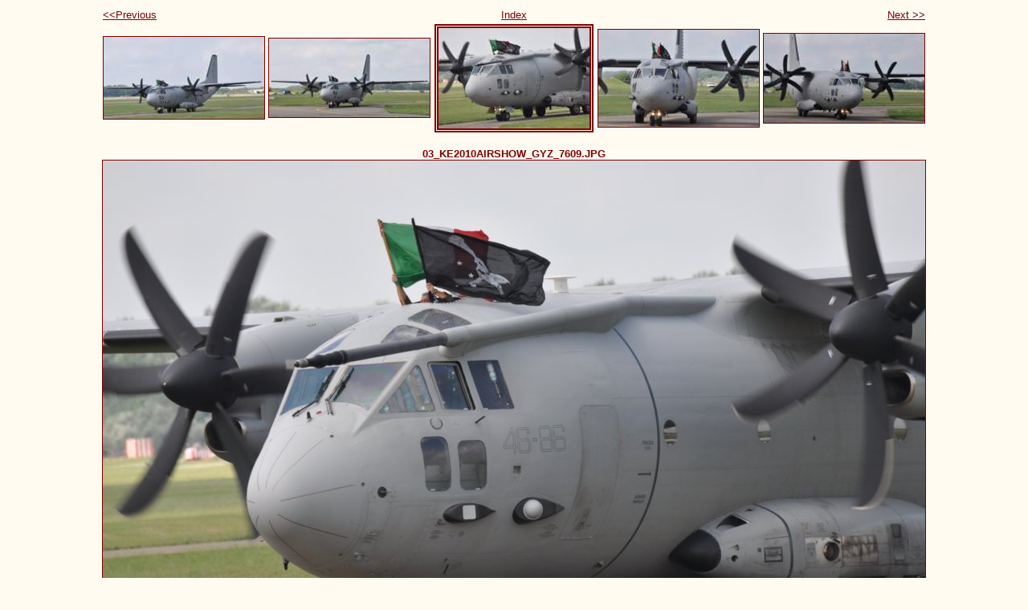

--- FILE ---
content_type: text/html
request_url: https://hunavia.freeweb.hu/AIRSHOW/KE2010/C27JKecskemt2010/photos/photo3.html
body_size: 699
content:
<!DOCTYPE html PUBLIC "-//W3C//DTD XHTML 1.0 Strict//EN" "http://www.w3.org/TR/xhtml1/DTD/xhtml1-strict.dtd">
<html xmlns="http://www.w3.org/1999/xhtml" xml:lang="en">
<head>
   <title>03_KE2010AIRSHOW_GYZ_7609.JPG</title>
   <meta http-equiv="Content-Type" content="text/html; charset=iso-8859-1" />
   <meta http-equiv="Generator" content="Web Album Generator 1.6.0; http://www.ornj.net/" />
   <link rel="stylesheet" type="text/css" href="../main.css" />
</head>
<body>
<div id="navigation">
   <table>
   <tr>
      <td class="previous"><span class="previous"><a href="photo2.html">&lt;&lt;Previous</a></span></td>
      <td class="index" colspan="3"><span class="index"><a href="../index.html">Index</a></span></td>
      <td class="next"><span class="next"><a href="photo4.html">Next &gt;&gt;</a></span></td>
   </tr>
   <tr>
      <td class="thumbcell"><a href="photo1.html"><img src="../photos/thumb1.jpg" title="01_KE2010AIRSHOW_GYZ_7607.JPG" alt="Photo Number 1" /></a> </td>
      <td class="thumbcell"><a href="photo2.html"><img src="../photos/thumb2.jpg" title="02_KE2010AIRSHOW_GYZ_7610.JPG" alt="Photo Number 2" /></a> </td>
      <td class="thumbcell"><img src="../photos/thumb3.jpg" title="03_KE2010AIRSHOW_GYZ_7609.JPG" alt="Current Photograph" class="selected" /> </td>
      <td class="thumbcell"><a href="photo4.html"><img src="../photos/thumb4.jpg" title="04_KE2010AIRSHOW_GYZ_7611.JPG" alt="Photo Number 4" /></a> </td>
      <td class="thumbcell"><a href="photo5.html"><img src="../photos/thumb5.jpg" title="05_KE2010AIRSHOW_GYZ_7613.JPG" alt="Photo Number 5" /></a> </td>
   </tr>
   </table>
</div>
<h1 class="title">03_KE2010AIRSHOW_GYZ_7609.JPG</h1>
<div id="photograph">
   <img src="../photos/photo3.jpg" alt="Photograph" title="03_KE2010AIRSHOW_GYZ_7609.JPG" />
</div>
<p class="footnote">Created with <a href="http://www.ornj.net/">Web Album Generator</a></p>
</body>
</html>